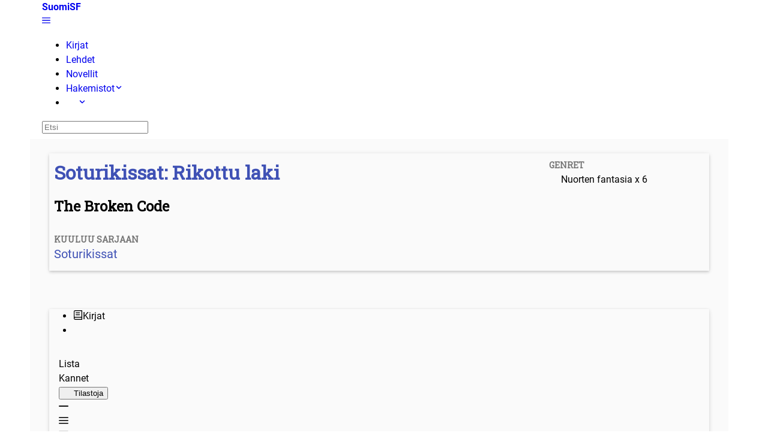

--- FILE ---
content_type: text/html
request_url: http://sf-bibliografia.fi/bookseries/605
body_size: 1637
content:
<!DOCTYPE html>
<html lang="en">

<head>
  <meta charset="utf-8" />
  <link rel="icon" href="/favicon.ico" />
  <link rel="preconnect" href="https://fonts.gstatic.com">
  <link href="https://fonts.googleapis.com/css2?family=Roboto&family=Roboto+Slab&display=swap" rel="stylesheet">
  <link href="https://fonts.googleapis.com/css2?family=Roboto&display=swap" rel="stylesheet">

  <!-- <link rel="stylesheet" href="https://unpkg.com/primeicons/primeicons.css" />
  <link rel="stylesheet" href="https://unpkg.com/primereact/resources/themes/bootstrap4-light-blue/theme.css" />
  <link rel="stylesheet" href="https://unpkg.com/primereact/resources/primereact.min.css" />
  <link rel="stylesheet" href="https://unpkg.com/primeflex@2.0.0/primeflex.min.css" /> -->
  <link rel="stylesheet" href="https://cdnjs.cloudflare.com/ajax/libs/primeicons/7.0.0/primeicons.css"
    integrity="sha512-TrpBJRPu1GwAu1cMDKEHnDbLCnciebxralpA806EEIdNpmbuCAi0hZRBdbNHVl2fgOW96lnYyLIPqY/iL2saNg=="
    crossorigin="anonymous" referrerpolicy="no-referrer" />
  <link rel="stylesheet"
    href="https://cdnjs.cloudflare.com/ajax/libs/primereact/10.6.4/resources/themes/bootstrap4-light-blue/theme.css"
    integrity="sha512-o6IGNtLNAkysWUP/Ucvj6nlc0vLXZrtf7Oo77bpwbtrB/+jlJTdlBRLJQmhaLv6pRIULmsySEACbrIHD/KSdgg=="
    crossorigin="anonymous" referrerpolicy="no-referrer" />
  <link rel="stylesheet" href="https://cdnjs.cloudflare.com/ajax/libs/primereact/10.6.4/resources/primereact.min.css"
    integrity="sha512-sHmNQOF6Ht0VB933/8QO2V4Y95srbrSZYImCQ64CpaRqIveCp5KCc7Zbzt7LHDTF1/tBHgbdXwN9ggOBtr5Zjg=="
    crossorigin="anonymous" referrerpolicy="no-referrer" />
  <link rel="stylesheet" href="https://cdnjs.cloudflare.com/ajax/libs/primeflex/4.0.0/primeflex.min.css"
    integrity="sha512-sl5UktE7YNdAMnjAvXBliT9iy2r+iCgjsbj4nOT3OBeY3TflWCNRvocwqQu7pST5IXO6YmycCDPZWF+k+NptMQ=="
    crossorigin="anonymous" referrerpolicy="no-referrer" />
  <link rel="stylesheet" type="text/css" href="App.css" />
  <!-- <link rel="stylesheet" href="%PUBLIC_URL%/primeicons/primeicons.css" />
  <link id="theme-link" rel="stylesheet" href="%PUBLIC_URL%/resources/themes/bootstrap4-light-blue/theme.css">
  <link rel="stylesheet" href="%PUBLIC_URL%/resources/primereact.min.css" /> -->
  <meta name="viewport" content="width=device-width, initial-scale=1" />
  <meta name="theme-color" content="#000000" />
  <meta name="description" content="SF-Bibliografia" />
  <link rel="apple-touch-icon" href="/logo192.png" />
  <!--
      manifest.json provides metadata used when your web app is installed on a
      user's mobile device or desktop. See https://developers.google.com/web/fundamentals/web-app-manifest/
    -->
  <link rel="manifest" href="/manifest.json" />
  <!--
      Notice the use of %PUBLIC_URL% in the tags above.
      It will be replaced with the URL of the `public` folder during the build.
      Only files inside the `public` folder can be referenced from the HTML.

      Unlike "/favicon.ico" or "favicon.ico", "%PUBLIC_URL%/favicon.ico" will
      work correctly both with client-side routing and a non-root public URL.
      Learn how to configure a non-root public URL by running `npm run build`.
    -->
  <title>SF-Bibliografia</title>
  <script type="module" crossorigin src="/assets/index-DGxCvLJt.js"></script>
  <link rel="stylesheet" crossorigin href="/assets/index-CYGNWleo.css">
</head>

<body>
  <noscript>You need to enable JavaScript to run this app.</noscript>
  <div id="root"></div>
  <!--
      This HTML file is a template.
      If you open it directly in the browser, you will see an empty page.

      You can add webfonts, meta tags, or analytics to this file.
      The build step will place the bundled scripts into the <body> tag.

      To begin the development, run `npm start` or `yarn start`.
      To create a production bundle, use `npm run build` or `yarn build`.
    -->
</body>

</html>

--- FILE ---
content_type: text/html
request_url: http://sf-bibliografia.fi/bookseries/App.css
body_size: 1637
content:
<!DOCTYPE html>
<html lang="en">

<head>
  <meta charset="utf-8" />
  <link rel="icon" href="/favicon.ico" />
  <link rel="preconnect" href="https://fonts.gstatic.com">
  <link href="https://fonts.googleapis.com/css2?family=Roboto&family=Roboto+Slab&display=swap" rel="stylesheet">
  <link href="https://fonts.googleapis.com/css2?family=Roboto&display=swap" rel="stylesheet">

  <!-- <link rel="stylesheet" href="https://unpkg.com/primeicons/primeicons.css" />
  <link rel="stylesheet" href="https://unpkg.com/primereact/resources/themes/bootstrap4-light-blue/theme.css" />
  <link rel="stylesheet" href="https://unpkg.com/primereact/resources/primereact.min.css" />
  <link rel="stylesheet" href="https://unpkg.com/primeflex@2.0.0/primeflex.min.css" /> -->
  <link rel="stylesheet" href="https://cdnjs.cloudflare.com/ajax/libs/primeicons/7.0.0/primeicons.css"
    integrity="sha512-TrpBJRPu1GwAu1cMDKEHnDbLCnciebxralpA806EEIdNpmbuCAi0hZRBdbNHVl2fgOW96lnYyLIPqY/iL2saNg=="
    crossorigin="anonymous" referrerpolicy="no-referrer" />
  <link rel="stylesheet"
    href="https://cdnjs.cloudflare.com/ajax/libs/primereact/10.6.4/resources/themes/bootstrap4-light-blue/theme.css"
    integrity="sha512-o6IGNtLNAkysWUP/Ucvj6nlc0vLXZrtf7Oo77bpwbtrB/+jlJTdlBRLJQmhaLv6pRIULmsySEACbrIHD/KSdgg=="
    crossorigin="anonymous" referrerpolicy="no-referrer" />
  <link rel="stylesheet" href="https://cdnjs.cloudflare.com/ajax/libs/primereact/10.6.4/resources/primereact.min.css"
    integrity="sha512-sHmNQOF6Ht0VB933/8QO2V4Y95srbrSZYImCQ64CpaRqIveCp5KCc7Zbzt7LHDTF1/tBHgbdXwN9ggOBtr5Zjg=="
    crossorigin="anonymous" referrerpolicy="no-referrer" />
  <link rel="stylesheet" href="https://cdnjs.cloudflare.com/ajax/libs/primeflex/4.0.0/primeflex.min.css"
    integrity="sha512-sl5UktE7YNdAMnjAvXBliT9iy2r+iCgjsbj4nOT3OBeY3TflWCNRvocwqQu7pST5IXO6YmycCDPZWF+k+NptMQ=="
    crossorigin="anonymous" referrerpolicy="no-referrer" />
  <link rel="stylesheet" type="text/css" href="App.css" />
  <!-- <link rel="stylesheet" href="%PUBLIC_URL%/primeicons/primeicons.css" />
  <link id="theme-link" rel="stylesheet" href="%PUBLIC_URL%/resources/themes/bootstrap4-light-blue/theme.css">
  <link rel="stylesheet" href="%PUBLIC_URL%/resources/primereact.min.css" /> -->
  <meta name="viewport" content="width=device-width, initial-scale=1" />
  <meta name="theme-color" content="#000000" />
  <meta name="description" content="SF-Bibliografia" />
  <link rel="apple-touch-icon" href="/logo192.png" />
  <!--
      manifest.json provides metadata used when your web app is installed on a
      user's mobile device or desktop. See https://developers.google.com/web/fundamentals/web-app-manifest/
    -->
  <link rel="manifest" href="/manifest.json" />
  <!--
      Notice the use of %PUBLIC_URL% in the tags above.
      It will be replaced with the URL of the `public` folder during the build.
      Only files inside the `public` folder can be referenced from the HTML.

      Unlike "/favicon.ico" or "favicon.ico", "%PUBLIC_URL%/favicon.ico" will
      work correctly both with client-side routing and a non-root public URL.
      Learn how to configure a non-root public URL by running `npm run build`.
    -->
  <title>SF-Bibliografia</title>
  <script type="module" crossorigin src="/assets/index-DGxCvLJt.js"></script>
  <link rel="stylesheet" crossorigin href="/assets/index-CYGNWleo.css">
</head>

<body>
  <noscript>You need to enable JavaScript to run this app.</noscript>
  <div id="root"></div>
  <!--
      This HTML file is a template.
      If you open it directly in the browser, you will see an empty page.

      You can add webfonts, meta tags, or analytics to this file.
      The build step will place the bundled scripts into the <body> tag.

      To begin the development, run `npm start` or `yarn start`.
      To create a production bundle, use `npm run build` or `yarn build`.
    -->
</body>

</html>